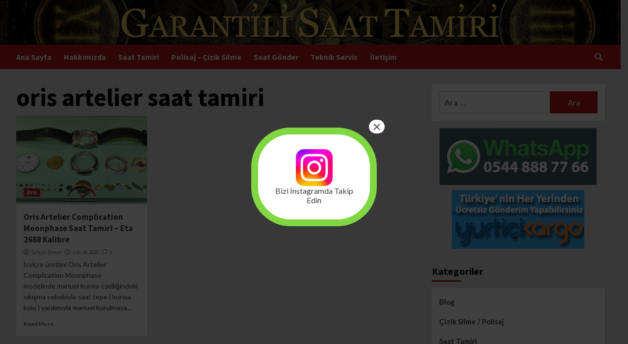

--- FILE ---
content_type: text/html; charset=UTF-8
request_url: https://www.garantilisaattamiri.com/tag/oris-artelier-saat-tamiri/
body_size: 56364
content:
<!doctype html>
<html lang="tr">
<head>
    <meta charset="UTF-8">
    <meta name="viewport" content="width=device-width, initial-scale=1">
    <link rel="profile" href="http://gmpg.org/xfn/11">
    <meta name='robots' content='index, follow, max-image-preview:large, max-snippet:-1, max-video-preview:-1' />

	<!-- This site is optimized with the Yoast SEO plugin v23.9 - https://yoast.com/wordpress/plugins/seo/ -->
	<title>oris artelier saat tamiri arşivleri | Garantili Saat Tamiri</title>
	<link rel="canonical" href="https://www.garantilisaattamiri.com/tag/oris-artelier-saat-tamiri/" />
	<meta property="og:locale" content="tr_TR" />
	<meta property="og:type" content="article" />
	<meta property="og:title" content="oris artelier saat tamiri arşivleri | Garantili Saat Tamiri" />
	<meta property="og:url" content="https://www.garantilisaattamiri.com/tag/oris-artelier-saat-tamiri/" />
	<meta property="og:site_name" content="Garantili Saat Tamiri" />
	<meta name="twitter:card" content="summary_large_image" />
	<script type="application/ld+json" class="yoast-schema-graph">{"@context":"https://schema.org","@graph":[{"@type":"CollectionPage","@id":"https://www.garantilisaattamiri.com/tag/oris-artelier-saat-tamiri/","url":"https://www.garantilisaattamiri.com/tag/oris-artelier-saat-tamiri/","name":"oris artelier saat tamiri arşivleri | Garantili Saat Tamiri","isPartOf":{"@id":"https://www.garantilisaattamiri.com/#website"},"primaryImageOfPage":{"@id":"https://www.garantilisaattamiri.com/tag/oris-artelier-saat-tamiri/#primaryimage"},"image":{"@id":"https://www.garantilisaattamiri.com/tag/oris-artelier-saat-tamiri/#primaryimage"},"thumbnailUrl":"https://i0.wp.com/www.garantilisaattamiri.com/wp-content/uploads/2020/01/oris-yetkili-saat-tamir-servisi.jpg?fit=822%2C463&ssl=1","breadcrumb":{"@id":"https://www.garantilisaattamiri.com/tag/oris-artelier-saat-tamiri/#breadcrumb"},"inLanguage":"tr"},{"@type":"ImageObject","inLanguage":"tr","@id":"https://www.garantilisaattamiri.com/tag/oris-artelier-saat-tamiri/#primaryimage","url":"https://i0.wp.com/www.garantilisaattamiri.com/wp-content/uploads/2020/01/oris-yetkili-saat-tamir-servisi.jpg?fit=822%2C463&ssl=1","contentUrl":"https://i0.wp.com/www.garantilisaattamiri.com/wp-content/uploads/2020/01/oris-yetkili-saat-tamir-servisi.jpg?fit=822%2C463&ssl=1","width":822,"height":463},{"@type":"BreadcrumbList","@id":"https://www.garantilisaattamiri.com/tag/oris-artelier-saat-tamiri/#breadcrumb","itemListElement":[{"@type":"ListItem","position":1,"name":"Anasayfa","item":"https://www.garantilisaattamiri.com/"},{"@type":"ListItem","position":2,"name":"oris artelier saat tamiri"}]},{"@type":"WebSite","@id":"https://www.garantilisaattamiri.com/#website","url":"https://www.garantilisaattamiri.com/","name":"Garantili Saat Tamiri","description":"Saat Tamir ve Bakım Merkezi","publisher":{"@id":"https://www.garantilisaattamiri.com/#organization"},"potentialAction":[{"@type":"SearchAction","target":{"@type":"EntryPoint","urlTemplate":"https://www.garantilisaattamiri.com/?s={search_term_string}"},"query-input":{"@type":"PropertyValueSpecification","valueRequired":true,"valueName":"search_term_string"}}],"inLanguage":"tr"},{"@type":"Organization","@id":"https://www.garantilisaattamiri.com/#organization","name":"Garantili Saat Tamiri","url":"https://www.garantilisaattamiri.com/","logo":{"@type":"ImageObject","inLanguage":"tr","@id":"https://www.garantilisaattamiri.com/#/schema/logo/image/","url":"https://www.garantilisaattamiri.com/wp-content/uploads/2023/01/elifsaat.png","contentUrl":"https://www.garantilisaattamiri.com/wp-content/uploads/2023/01/elifsaat.png","width":552,"height":167,"caption":"Garantili Saat Tamiri"},"image":{"@id":"https://www.garantilisaattamiri.com/#/schema/logo/image/"},"sameAs":["https://www.instagram.com/tarkandemir/"]}]}</script>
	<!-- / Yoast SEO plugin. -->


<link rel='dns-prefetch' href='//secure.gravatar.com' />
<link rel='dns-prefetch' href='//stats.wp.com' />
<link rel='dns-prefetch' href='//fonts.googleapis.com' />
<link rel='dns-prefetch' href='//c0.wp.com' />
<link rel='preconnect' href='//i0.wp.com' />
<link rel="alternate" type="application/rss+xml" title="Garantili Saat Tamiri &raquo; akışı" href="https://www.garantilisaattamiri.com/feed/" />
<link rel="alternate" type="application/rss+xml" title="Garantili Saat Tamiri &raquo; yorum akışı" href="https://www.garantilisaattamiri.com/comments/feed/" />
<link rel="alternate" type="application/rss+xml" title="Garantili Saat Tamiri &raquo; oris artelier saat tamiri etiket akışı" href="https://www.garantilisaattamiri.com/tag/oris-artelier-saat-tamiri/feed/" />
<style id='wp-img-auto-sizes-contain-inline-css' type='text/css'>
img:is([sizes=auto i],[sizes^="auto," i]){contain-intrinsic-size:3000px 1500px}
/*# sourceURL=wp-img-auto-sizes-contain-inline-css */
</style>
<style id='wp-emoji-styles-inline-css' type='text/css'>

	img.wp-smiley, img.emoji {
		display: inline !important;
		border: none !important;
		box-shadow: none !important;
		height: 1em !important;
		width: 1em !important;
		margin: 0 0.07em !important;
		vertical-align: -0.1em !important;
		background: none !important;
		padding: 0 !important;
	}
/*# sourceURL=wp-emoji-styles-inline-css */
</style>
<style id='wp-block-library-inline-css' type='text/css'>
:root{--wp-block-synced-color:#7a00df;--wp-block-synced-color--rgb:122,0,223;--wp-bound-block-color:var(--wp-block-synced-color);--wp-editor-canvas-background:#ddd;--wp-admin-theme-color:#007cba;--wp-admin-theme-color--rgb:0,124,186;--wp-admin-theme-color-darker-10:#006ba1;--wp-admin-theme-color-darker-10--rgb:0,107,160.5;--wp-admin-theme-color-darker-20:#005a87;--wp-admin-theme-color-darker-20--rgb:0,90,135;--wp-admin-border-width-focus:2px}@media (min-resolution:192dpi){:root{--wp-admin-border-width-focus:1.5px}}.wp-element-button{cursor:pointer}:root .has-very-light-gray-background-color{background-color:#eee}:root .has-very-dark-gray-background-color{background-color:#313131}:root .has-very-light-gray-color{color:#eee}:root .has-very-dark-gray-color{color:#313131}:root .has-vivid-green-cyan-to-vivid-cyan-blue-gradient-background{background:linear-gradient(135deg,#00d084,#0693e3)}:root .has-purple-crush-gradient-background{background:linear-gradient(135deg,#34e2e4,#4721fb 50%,#ab1dfe)}:root .has-hazy-dawn-gradient-background{background:linear-gradient(135deg,#faaca8,#dad0ec)}:root .has-subdued-olive-gradient-background{background:linear-gradient(135deg,#fafae1,#67a671)}:root .has-atomic-cream-gradient-background{background:linear-gradient(135deg,#fdd79a,#004a59)}:root .has-nightshade-gradient-background{background:linear-gradient(135deg,#330968,#31cdcf)}:root .has-midnight-gradient-background{background:linear-gradient(135deg,#020381,#2874fc)}:root{--wp--preset--font-size--normal:16px;--wp--preset--font-size--huge:42px}.has-regular-font-size{font-size:1em}.has-larger-font-size{font-size:2.625em}.has-normal-font-size{font-size:var(--wp--preset--font-size--normal)}.has-huge-font-size{font-size:var(--wp--preset--font-size--huge)}.has-text-align-center{text-align:center}.has-text-align-left{text-align:left}.has-text-align-right{text-align:right}.has-fit-text{white-space:nowrap!important}#end-resizable-editor-section{display:none}.aligncenter{clear:both}.items-justified-left{justify-content:flex-start}.items-justified-center{justify-content:center}.items-justified-right{justify-content:flex-end}.items-justified-space-between{justify-content:space-between}.screen-reader-text{border:0;clip-path:inset(50%);height:1px;margin:-1px;overflow:hidden;padding:0;position:absolute;width:1px;word-wrap:normal!important}.screen-reader-text:focus{background-color:#ddd;clip-path:none;color:#444;display:block;font-size:1em;height:auto;left:5px;line-height:normal;padding:15px 23px 14px;text-decoration:none;top:5px;width:auto;z-index:100000}html :where(.has-border-color){border-style:solid}html :where([style*=border-top-color]){border-top-style:solid}html :where([style*=border-right-color]){border-right-style:solid}html :where([style*=border-bottom-color]){border-bottom-style:solid}html :where([style*=border-left-color]){border-left-style:solid}html :where([style*=border-width]){border-style:solid}html :where([style*=border-top-width]){border-top-style:solid}html :where([style*=border-right-width]){border-right-style:solid}html :where([style*=border-bottom-width]){border-bottom-style:solid}html :where([style*=border-left-width]){border-left-style:solid}html :where(img[class*=wp-image-]){height:auto;max-width:100%}:where(figure){margin:0 0 1em}html :where(.is-position-sticky){--wp-admin--admin-bar--position-offset:var(--wp-admin--admin-bar--height,0px)}@media screen and (max-width:600px){html :where(.is-position-sticky){--wp-admin--admin-bar--position-offset:0px}}

/*# sourceURL=wp-block-library-inline-css */
</style><style id='global-styles-inline-css' type='text/css'>
:root{--wp--preset--aspect-ratio--square: 1;--wp--preset--aspect-ratio--4-3: 4/3;--wp--preset--aspect-ratio--3-4: 3/4;--wp--preset--aspect-ratio--3-2: 3/2;--wp--preset--aspect-ratio--2-3: 2/3;--wp--preset--aspect-ratio--16-9: 16/9;--wp--preset--aspect-ratio--9-16: 9/16;--wp--preset--color--black: #000000;--wp--preset--color--cyan-bluish-gray: #abb8c3;--wp--preset--color--white: #ffffff;--wp--preset--color--pale-pink: #f78da7;--wp--preset--color--vivid-red: #cf2e2e;--wp--preset--color--luminous-vivid-orange: #ff6900;--wp--preset--color--luminous-vivid-amber: #fcb900;--wp--preset--color--light-green-cyan: #7bdcb5;--wp--preset--color--vivid-green-cyan: #00d084;--wp--preset--color--pale-cyan-blue: #8ed1fc;--wp--preset--color--vivid-cyan-blue: #0693e3;--wp--preset--color--vivid-purple: #9b51e0;--wp--preset--gradient--vivid-cyan-blue-to-vivid-purple: linear-gradient(135deg,rgb(6,147,227) 0%,rgb(155,81,224) 100%);--wp--preset--gradient--light-green-cyan-to-vivid-green-cyan: linear-gradient(135deg,rgb(122,220,180) 0%,rgb(0,208,130) 100%);--wp--preset--gradient--luminous-vivid-amber-to-luminous-vivid-orange: linear-gradient(135deg,rgb(252,185,0) 0%,rgb(255,105,0) 100%);--wp--preset--gradient--luminous-vivid-orange-to-vivid-red: linear-gradient(135deg,rgb(255,105,0) 0%,rgb(207,46,46) 100%);--wp--preset--gradient--very-light-gray-to-cyan-bluish-gray: linear-gradient(135deg,rgb(238,238,238) 0%,rgb(169,184,195) 100%);--wp--preset--gradient--cool-to-warm-spectrum: linear-gradient(135deg,rgb(74,234,220) 0%,rgb(151,120,209) 20%,rgb(207,42,186) 40%,rgb(238,44,130) 60%,rgb(251,105,98) 80%,rgb(254,248,76) 100%);--wp--preset--gradient--blush-light-purple: linear-gradient(135deg,rgb(255,206,236) 0%,rgb(152,150,240) 100%);--wp--preset--gradient--blush-bordeaux: linear-gradient(135deg,rgb(254,205,165) 0%,rgb(254,45,45) 50%,rgb(107,0,62) 100%);--wp--preset--gradient--luminous-dusk: linear-gradient(135deg,rgb(255,203,112) 0%,rgb(199,81,192) 50%,rgb(65,88,208) 100%);--wp--preset--gradient--pale-ocean: linear-gradient(135deg,rgb(255,245,203) 0%,rgb(182,227,212) 50%,rgb(51,167,181) 100%);--wp--preset--gradient--electric-grass: linear-gradient(135deg,rgb(202,248,128) 0%,rgb(113,206,126) 100%);--wp--preset--gradient--midnight: linear-gradient(135deg,rgb(2,3,129) 0%,rgb(40,116,252) 100%);--wp--preset--font-size--small: 13px;--wp--preset--font-size--medium: 20px;--wp--preset--font-size--large: 36px;--wp--preset--font-size--x-large: 42px;--wp--preset--spacing--20: 0.44rem;--wp--preset--spacing--30: 0.67rem;--wp--preset--spacing--40: 1rem;--wp--preset--spacing--50: 1.5rem;--wp--preset--spacing--60: 2.25rem;--wp--preset--spacing--70: 3.38rem;--wp--preset--spacing--80: 5.06rem;--wp--preset--shadow--natural: 6px 6px 9px rgba(0, 0, 0, 0.2);--wp--preset--shadow--deep: 12px 12px 50px rgba(0, 0, 0, 0.4);--wp--preset--shadow--sharp: 6px 6px 0px rgba(0, 0, 0, 0.2);--wp--preset--shadow--outlined: 6px 6px 0px -3px rgb(255, 255, 255), 6px 6px rgb(0, 0, 0);--wp--preset--shadow--crisp: 6px 6px 0px rgb(0, 0, 0);}:where(.is-layout-flex){gap: 0.5em;}:where(.is-layout-grid){gap: 0.5em;}body .is-layout-flex{display: flex;}.is-layout-flex{flex-wrap: wrap;align-items: center;}.is-layout-flex > :is(*, div){margin: 0;}body .is-layout-grid{display: grid;}.is-layout-grid > :is(*, div){margin: 0;}:where(.wp-block-columns.is-layout-flex){gap: 2em;}:where(.wp-block-columns.is-layout-grid){gap: 2em;}:where(.wp-block-post-template.is-layout-flex){gap: 1.25em;}:where(.wp-block-post-template.is-layout-grid){gap: 1.25em;}.has-black-color{color: var(--wp--preset--color--black) !important;}.has-cyan-bluish-gray-color{color: var(--wp--preset--color--cyan-bluish-gray) !important;}.has-white-color{color: var(--wp--preset--color--white) !important;}.has-pale-pink-color{color: var(--wp--preset--color--pale-pink) !important;}.has-vivid-red-color{color: var(--wp--preset--color--vivid-red) !important;}.has-luminous-vivid-orange-color{color: var(--wp--preset--color--luminous-vivid-orange) !important;}.has-luminous-vivid-amber-color{color: var(--wp--preset--color--luminous-vivid-amber) !important;}.has-light-green-cyan-color{color: var(--wp--preset--color--light-green-cyan) !important;}.has-vivid-green-cyan-color{color: var(--wp--preset--color--vivid-green-cyan) !important;}.has-pale-cyan-blue-color{color: var(--wp--preset--color--pale-cyan-blue) !important;}.has-vivid-cyan-blue-color{color: var(--wp--preset--color--vivid-cyan-blue) !important;}.has-vivid-purple-color{color: var(--wp--preset--color--vivid-purple) !important;}.has-black-background-color{background-color: var(--wp--preset--color--black) !important;}.has-cyan-bluish-gray-background-color{background-color: var(--wp--preset--color--cyan-bluish-gray) !important;}.has-white-background-color{background-color: var(--wp--preset--color--white) !important;}.has-pale-pink-background-color{background-color: var(--wp--preset--color--pale-pink) !important;}.has-vivid-red-background-color{background-color: var(--wp--preset--color--vivid-red) !important;}.has-luminous-vivid-orange-background-color{background-color: var(--wp--preset--color--luminous-vivid-orange) !important;}.has-luminous-vivid-amber-background-color{background-color: var(--wp--preset--color--luminous-vivid-amber) !important;}.has-light-green-cyan-background-color{background-color: var(--wp--preset--color--light-green-cyan) !important;}.has-vivid-green-cyan-background-color{background-color: var(--wp--preset--color--vivid-green-cyan) !important;}.has-pale-cyan-blue-background-color{background-color: var(--wp--preset--color--pale-cyan-blue) !important;}.has-vivid-cyan-blue-background-color{background-color: var(--wp--preset--color--vivid-cyan-blue) !important;}.has-vivid-purple-background-color{background-color: var(--wp--preset--color--vivid-purple) !important;}.has-black-border-color{border-color: var(--wp--preset--color--black) !important;}.has-cyan-bluish-gray-border-color{border-color: var(--wp--preset--color--cyan-bluish-gray) !important;}.has-white-border-color{border-color: var(--wp--preset--color--white) !important;}.has-pale-pink-border-color{border-color: var(--wp--preset--color--pale-pink) !important;}.has-vivid-red-border-color{border-color: var(--wp--preset--color--vivid-red) !important;}.has-luminous-vivid-orange-border-color{border-color: var(--wp--preset--color--luminous-vivid-orange) !important;}.has-luminous-vivid-amber-border-color{border-color: var(--wp--preset--color--luminous-vivid-amber) !important;}.has-light-green-cyan-border-color{border-color: var(--wp--preset--color--light-green-cyan) !important;}.has-vivid-green-cyan-border-color{border-color: var(--wp--preset--color--vivid-green-cyan) !important;}.has-pale-cyan-blue-border-color{border-color: var(--wp--preset--color--pale-cyan-blue) !important;}.has-vivid-cyan-blue-border-color{border-color: var(--wp--preset--color--vivid-cyan-blue) !important;}.has-vivid-purple-border-color{border-color: var(--wp--preset--color--vivid-purple) !important;}.has-vivid-cyan-blue-to-vivid-purple-gradient-background{background: var(--wp--preset--gradient--vivid-cyan-blue-to-vivid-purple) !important;}.has-light-green-cyan-to-vivid-green-cyan-gradient-background{background: var(--wp--preset--gradient--light-green-cyan-to-vivid-green-cyan) !important;}.has-luminous-vivid-amber-to-luminous-vivid-orange-gradient-background{background: var(--wp--preset--gradient--luminous-vivid-amber-to-luminous-vivid-orange) !important;}.has-luminous-vivid-orange-to-vivid-red-gradient-background{background: var(--wp--preset--gradient--luminous-vivid-orange-to-vivid-red) !important;}.has-very-light-gray-to-cyan-bluish-gray-gradient-background{background: var(--wp--preset--gradient--very-light-gray-to-cyan-bluish-gray) !important;}.has-cool-to-warm-spectrum-gradient-background{background: var(--wp--preset--gradient--cool-to-warm-spectrum) !important;}.has-blush-light-purple-gradient-background{background: var(--wp--preset--gradient--blush-light-purple) !important;}.has-blush-bordeaux-gradient-background{background: var(--wp--preset--gradient--blush-bordeaux) !important;}.has-luminous-dusk-gradient-background{background: var(--wp--preset--gradient--luminous-dusk) !important;}.has-pale-ocean-gradient-background{background: var(--wp--preset--gradient--pale-ocean) !important;}.has-electric-grass-gradient-background{background: var(--wp--preset--gradient--electric-grass) !important;}.has-midnight-gradient-background{background: var(--wp--preset--gradient--midnight) !important;}.has-small-font-size{font-size: var(--wp--preset--font-size--small) !important;}.has-medium-font-size{font-size: var(--wp--preset--font-size--medium) !important;}.has-large-font-size{font-size: var(--wp--preset--font-size--large) !important;}.has-x-large-font-size{font-size: var(--wp--preset--font-size--x-large) !important;}
/*# sourceURL=global-styles-inline-css */
</style>

<style id='classic-theme-styles-inline-css' type='text/css'>
/*! This file is auto-generated */
.wp-block-button__link{color:#fff;background-color:#32373c;border-radius:9999px;box-shadow:none;text-decoration:none;padding:calc(.667em + 2px) calc(1.333em + 2px);font-size:1.125em}.wp-block-file__button{background:#32373c;color:#fff;text-decoration:none}
/*# sourceURL=/wp-includes/css/classic-themes.min.css */
</style>
<link rel='stylesheet' id='covernews-icons-css' href='https://www.garantilisaattamiri.com/wp-content/themes/covernews/assets/covernews-icons/style.css?ver=6.9' type='text/css' media='all' />
<link rel='stylesheet' id='bootstrap-css' href='https://www.garantilisaattamiri.com/wp-content/themes/covernews/assets/bootstrap/css/bootstrap.min.css?ver=6.9' type='text/css' media='all' />
<link rel='stylesheet' id='covernews-google-fonts-css' href='https://fonts.googleapis.com/css?family=Source%20Sans%20Pro:400,700|Lato:400,700&#038;subset=latin,latin-ext' type='text/css' media='all' />
<link rel='stylesheet' id='covernews-style-css' href='https://www.garantilisaattamiri.com/wp-content/themes/covernews/style.min.css?ver=4.5.4' type='text/css' media='all' />
<link rel='stylesheet' id='popup-maker-site-css' href='//www.garantilisaattamiri.com/wp-content/uploads/pum/pum-site-styles.css?generated=1732472014&#038;ver=1.20.2' type='text/css' media='all' />
<script type="text/javascript" src="https://c0.wp.com/c/6.9/wp-includes/js/jquery/jquery.min.js" id="jquery-core-js"></script>
<script type="text/javascript" src="https://c0.wp.com/c/6.9/wp-includes/js/jquery/jquery-migrate.min.js" id="jquery-migrate-js"></script>
<link rel="https://api.w.org/" href="https://www.garantilisaattamiri.com/wp-json/" /><link rel="alternate" title="JSON" type="application/json" href="https://www.garantilisaattamiri.com/wp-json/wp/v2/tags/1183" /><link rel="EditURI" type="application/rsd+xml" title="RSD" href="https://www.garantilisaattamiri.com/xmlrpc.php?rsd" />
<meta name="generator" content="WordPress 6.9" />
	<style>img#wpstats{display:none}</style>
		        <style type="text/css">
                        body .masthead-banner.data-bg:before {
                background: rgba(0,0,0,0);
            }
                        .site-title,
            .site-description {
                position: absolute;
                clip: rect(1px, 1px, 1px, 1px);
                display: none;
            }

                    @media (min-width: 768px){
            .elementor-default .elementor-section.elementor-section-full_width > .elementor-container,
            .elementor-page .elementor-section.elementor-section-full_width > .elementor-container,
            .elementor-default .elementor-section.elementor-section-boxed > .elementor-container,
            .elementor-page .elementor-section.elementor-section-boxed > .elementor-container {
                max-width: 730px;
            }
        }
        @media (min-width: 992px){
            .elementor-default .elementor-section.elementor-section-full_width > .elementor-container,
            .elementor-page .elementor-section.elementor-section-full_width > .elementor-container,
            .elementor-default .elementor-section.elementor-section-boxed > .elementor-container,
            .elementor-page .elementor-section.elementor-section-boxed > .elementor-container {
                max-width: 950px;
            }
        }
        @media only screen and (min-width: 1401px){
            .elementor-default .elementor-section.elementor-section-full_width > .elementor-container,
            .elementor-page .elementor-section.elementor-section-full_width > .elementor-container,
            .elementor-default .elementor-section.elementor-section-boxed > .elementor-container,
            .elementor-page .elementor-section.elementor-section-boxed > .elementor-container {
                max-width: 1180px;
            }
        }
        @media only screen and (min-width: 1200px) and (max-width: 1400px){
            .elementor-default .elementor-section.elementor-section-full_width > .elementor-container,
            .elementor-page .elementor-section.elementor-section-full_width > .elementor-container,
            .elementor-default .elementor-section.elementor-section-boxed > .elementor-container,
            .elementor-page .elementor-section.elementor-section-boxed > .elementor-container {
                max-width: 1160px;
            }
        }
        @media (min-width: 1680px){            
            .elementor-default .elementor-section.elementor-section-full_width > .elementor-container,
            .elementor-page .elementor-section.elementor-section-full_width > .elementor-container,
            .elementor-default .elementor-section.elementor-section-boxed > .elementor-container,
            .elementor-page .elementor-section.elementor-section-boxed > .elementor-container {
                max-width: 1580px;
            }
        }
        
        .align-content-left .elementor-section-stretched,
        .align-content-right .elementor-section-stretched {
            max-width: 100%;
            left: 0 !important;
        }


        </style>
        <style type="text/css" id="custom-background-css">
body.custom-background { background-color: #e0e0e0; }
</style>
	<link rel="icon" href="https://i0.wp.com/www.garantilisaattamiri.com/wp-content/uploads/2023/01/saat-tamircisi.jpg?fit=32%2C32&#038;ssl=1" sizes="32x32" />
<link rel="icon" href="https://i0.wp.com/www.garantilisaattamiri.com/wp-content/uploads/2023/01/saat-tamircisi.jpg?fit=150%2C150&#038;ssl=1" sizes="192x192" />
<link rel="apple-touch-icon" href="https://i0.wp.com/www.garantilisaattamiri.com/wp-content/uploads/2023/01/saat-tamircisi.jpg?fit=150%2C150&#038;ssl=1" />
<meta name="msapplication-TileImage" content="https://i0.wp.com/www.garantilisaattamiri.com/wp-content/uploads/2023/01/saat-tamircisi.jpg?fit=150%2C150&#038;ssl=1" />
</head>

<body class="archive tag tag-oris-artelier-saat-tamiri tag-1183 custom-background wp-embed-responsive wp-theme-covernews hfeed default-content-layout scrollup-sticky-header aft-sticky-header aft-sticky-sidebar default aft-main-banner-slider-editors-picks-trending header-image-default align-content-left aft-and">

    <div id="af-preloader">
        <div id="loader-wrapper">
            <div id="loader"></div>
        </div>
    </div>

<div id="page" class="site">
    <a class="skip-link screen-reader-text" href="#content">Skip to content</a>

<div class="header-layout-1">
        <header id="masthead" class="site-header">
                <div class="masthead-banner data-bg" data-background="https://www.garantilisaattamiri.com/wp-content/uploads/2023/01/saat-tamiri.jpg">
            <div class="container">
                <div class="row">
                    <div class="col-md-4">
                        <div class="site-branding">
                                                            <p class="site-title font-family-1">
                                    <a href="https://www.garantilisaattamiri.com/" rel="home">Garantili Saat Tamiri</a>
                                </p>
                            
                                                            <p class="site-description">Saat Tamir ve Bakım Merkezi</p>
                                                    </div>
                    </div>
                    <div class="col-md-8">
                                            </div>
                </div>
            </div>
        </div>
        <nav id="site-navigation" class="main-navigation">
            <div class="container">
                <div class="row">
                    <div class="kol-12">
                        <div class="navigation-container">

                            <div class="main-navigation-container-items-wrapper">

                                <span class="toggle-menu" aria-controls="primary-menu" aria-expanded="false">
                                    <a href="javascript:void(0)" class="aft-void-menu">
                                        <span class="screen-reader-text">Primary Menu</span>
                                        <i class="ham"></i>
                                    </a>
                                </span>
                                <span class="af-mobile-site-title-wrap">
                                                                        <p class="site-title font-family-1">
                                        <a href="https://www.garantilisaattamiri.com/" rel="home">Garantili Saat Tamiri</a>
                                    </p>
                                </span>
                                <div class="menu main-menu"><ul id="primary-menu" class="menu"><li id="menu-item-2935" class="menu-item menu-item-type-custom menu-item-object-custom menu-item-home menu-item-2935"><a href="https://www.garantilisaattamiri.com/">Ana Sayfa</a></li>
<li id="menu-item-2931" class="menu-item menu-item-type-post_type menu-item-object-page menu-item-2931"><a href="https://www.garantilisaattamiri.com/saat-tamir-servisi/">Hakkımızda</a></li>
<li id="menu-item-2944" class="menu-item menu-item-type-custom menu-item-object-custom menu-item-2944"><a href="https://www.garantilisaattamiri.com/category/saat-tamiri/">Saat Tamiri</a></li>
<li id="menu-item-2936" class="menu-item menu-item-type-custom menu-item-object-custom menu-item-2936"><a href="https://www.garantilisaattamiri.com/category/cizik-silme-polisaj/">Polisaj &#8211; Çizik Silme</a></li>
<li id="menu-item-2932" class="menu-item menu-item-type-post_type menu-item-object-page menu-item-2932"><a href="https://www.garantilisaattamiri.com/saat-gonder/">Saat Gönder</a></li>
<li id="menu-item-2929" class="menu-item menu-item-type-post_type menu-item-object-page menu-item-2929"><a href="https://www.garantilisaattamiri.com/teknik-servis/">Teknik Servis</a></li>
<li id="menu-item-2930" class="menu-item menu-item-type-post_type menu-item-object-page menu-item-2930"><a href="https://www.garantilisaattamiri.com/iletisim-saat-gonder/">İletişim</a></li>
</ul></div>                            </div>
                            <div class="cart-search">

                                <div class="af-search-wrap">
                                    <div class="search-overlay">
                                        <a href="#" title="Search" class="search-icon">
                                            <i class="fa fa-search"></i>
                                        </a>
                                        <div class="af-search-form">
                                            <form role="search" method="get" class="search-form" action="https://www.garantilisaattamiri.com/">
				<label>
					<span class="screen-reader-text">Arama:</span>
					<input type="search" class="search-field" placeholder="Ara &hellip;" value="" name="s" />
				</label>
				<input type="submit" class="search-submit" value="Ara" />
			</form>                                        </div>
                                    </div>
                                </div>
                            </div>


                        </div>
                    </div>
                </div>
            </div>
        </nav>
    </header>
</div>

    <div id="content" class="container">
    <div class="section-block-upper row">

                <div id="primary" class="content-area">
                    <main id="main" class="site-main">

                        
                            <header class="header-title-wrapper1">
                                <h1 class="page-title">oris artelier saat tamiri</h1>                            </header><!-- .header-title-wrapper -->
                            <div class="row">
                            <div id="aft-inner-row">
                            

        <article id="post-2238" class="col-lg-4 col-sm-4 col-md-4 latest-posts-grid post-2238 post type-post status-publish format-aside has-post-thumbnail hentry category-oris-saat-tamiri tag-oris-artelier-saat-tamiri tag-oris-otomatik-saat-tamiri tag-oris-saat-servisi tag-oris-saat-tamir-servisi tag-oris-saat-tamiri tag-oris-saat-tamiri-adana tag-oris-saat-tamiri-ankara tag-oris-saat-tamiri-antalya tag-oris-saat-tamiri-istanbul tag-oris-saat-tamiri-izmir tag-oris-saat-yedek-parca post_format-post-format-aside"                 data-mh="archive-layout-grid">
            
<div class="align-items-center has-post-image">
        <div class="spotlight-post">
            <figure class="categorised-article inside-img">
                <div class="categorised-article-wrapper">
                    <div class="data-bg-hover data-bg-categorised read-bg-img">
                        <a href="https://www.garantilisaattamiri.com/oris-artelier-complication-moonphase-saat-tamiri-eta-2688-kalibre/">
                            <img width="300" height="169" src="https://i0.wp.com/www.garantilisaattamiri.com/wp-content/uploads/2020/01/oris-yetkili-saat-tamir-servisi.jpg?fit=300%2C169&amp;ssl=1" class="attachment-medium size-medium wp-post-image" alt="" decoding="async" srcset="https://i0.wp.com/www.garantilisaattamiri.com/wp-content/uploads/2020/01/oris-yetkili-saat-tamir-servisi.jpg?w=822&amp;ssl=1 822w, https://i0.wp.com/www.garantilisaattamiri.com/wp-content/uploads/2020/01/oris-yetkili-saat-tamir-servisi.jpg?resize=300%2C169&amp;ssl=1 300w, https://i0.wp.com/www.garantilisaattamiri.com/wp-content/uploads/2020/01/oris-yetkili-saat-tamir-servisi.jpg?resize=768%2C433&amp;ssl=1 768w" sizes="(max-width: 300px) 100vw, 300px" />                        </a>
                    </div>
                                        <div class="figure-categories figure-categories-bg">
                        <ul class="cat-links"><li class="meta-category">
                             <a class="covernews-categories category-color-1" href="https://www.garantilisaattamiri.com/category/saat-tamiri/oris-saat-tamiri/" alt="View all posts in Oris"> 
                                 Oris
                             </a>
                        </li></ul>                    </div>
                </div>

            </figure>
            <figcaption>

                <h3 class="article-title article-title-1">
                    <a href="https://www.garantilisaattamiri.com/oris-artelier-complication-moonphase-saat-tamiri-eta-2688-kalibre/">
                        Oris Artelier Complication Moonphase Saat Tamiri &#8211; Eta 2688 Kalibre                    </a>
                </h3>
                <div class="grid-item-metadata">
                    
        <span class="author-links">
           
                            
                <span class="item-metadata posts-author">
                <i class="far fa-user-circle"></i>
                                <a href="https://www.garantilisaattamiri.com/author/tarkan/">
                    Tarkan Demir                </a>
                       </span>
                         <span class="item-metadata posts-date">
    <i class="far fa-clock"></i>
    <a href="https://www.garantilisaattamiri.com/2020/01/"> 
        3 Ocak 2020        </a>
</span>
                        <span class="aft-comment-count">
                <a href="https://www.garantilisaattamiri.com/oris-artelier-complication-moonphase-saat-tamiri-eta-2688-kalibre/">
                    <i class="far fa-comment"></i>
                    <span class="aft-show-hover">
                        0                    </span>
                </a>
            </span>
                    </span>
                        </div>
                                    <div class="full-item-discription">
                        <div class="post-description">
                            <p>İsviçre üretimi Oris Artelier Complication Moonphase modelinde manuel kurma özelliğindeki sıkışma sebebiyle saat tepe ( kurma kolu ) yardımıyla manuel kurulmaya...</p>
<div class="aft-readmore-wrapper"><a href="https://www.garantilisaattamiri.com/oris-artelier-complication-moonphase-saat-tamiri-eta-2688-kalibre/" class="aft-readmore">Read More</a></div>

                        </div>
                    </div>
                            </figcaption>
    </div>
    </div>







        </article>
                                </div>
                            <div class="col col-ten">
                                <div class="covernews-pagination">
                                                                    </div>
                            </div>
                                            </div>
                    </main><!-- #main -->
                </div><!-- #primary -->

                <aside id="secondary" class="widget-area sidebar-sticky-top">
	<div id="search-3" class="widget covernews-widget widget_search"><form role="search" method="get" class="search-form" action="https://www.garantilisaattamiri.com/">
				<label>
					<span class="screen-reader-text">Arama:</span>
					<input type="search" class="search-field" placeholder="Ara &hellip;" value="" name="s" />
				</label>
				<input type="submit" class="search-submit" value="Ara" />
			</form></div><div id="text-2" class="widget covernews-widget widget_text">			<div class="textwidget"><p><img loading="lazy" decoding="async" data-recalc-dims="1" class="aligncenter size-full wp-image-1525" src="https://i0.wp.com/www.garantilisaattamiri.com/wp-content/uploads/2018/08/saat-tamiri-iletis%CC%A7im-1.png?resize=320%2C116" alt="" width="320" height="116" /></p>
<p><img loading="lazy" decoding="async" data-recalc-dims="1" class="aligncenter size-full wp-image-1772" src="https://i0.wp.com/www.garantilisaattamiri.com/wp-content/uploads/2019/01/yurtic%CC%A7i.png?resize=270%2C120" alt="" width="270" height="120" /></p>
</div>
		</div><div id="categories-3" class="widget covernews-widget widget_categories"><h2 class="widget-title widget-title-1"><span>Kategoriler</span></h2>
			<ul>
					<li class="cat-item cat-item-14"><a href="https://www.garantilisaattamiri.com/category/saat-tamir-blogu/">Blog</a>
</li>
	<li class="cat-item cat-item-410"><a href="https://www.garantilisaattamiri.com/category/cizik-silme-polisaj/">Çizik Silme / Polisaj</a>
</li>
	<li class="cat-item cat-item-15"><a href="https://www.garantilisaattamiri.com/category/saat-tamiri/">Saat Tamiri</a>
<ul class='children'>
	<li class="cat-item cat-item-707"><a href="https://www.garantilisaattamiri.com/category/saat-tamiri/arlon/">Arlon</a>
</li>
	<li class="cat-item cat-item-617"><a href="https://www.garantilisaattamiri.com/category/saat-tamiri/audemars-piguet/">Audemars Piguet</a>
</li>
	<li class="cat-item cat-item-978"><a href="https://www.garantilisaattamiri.com/category/saat-tamiri/bernhard-h-mayer/">Bernhard H. Mayer</a>
</li>
	<li class="cat-item cat-item-319"><a href="https://www.garantilisaattamiri.com/category/saat-tamiri/breitling-saat-tamiri/">Breitling</a>
</li>
	<li class="cat-item cat-item-321"><a href="https://www.garantilisaattamiri.com/category/saat-tamiri/bulova-saat-tamiri/">Bulova</a>
</li>
	<li class="cat-item cat-item-322"><a href="https://www.garantilisaattamiri.com/category/saat-tamiri/burberry-saat-tamiri/">Burberry</a>
</li>
	<li class="cat-item cat-item-489"><a href="https://www.garantilisaattamiri.com/category/saat-tamiri/bvlgari-saat-tamiri/">Bvlgari</a>
</li>
	<li class="cat-item cat-item-1162"><a href="https://www.garantilisaattamiri.com/category/saat-tamiri/cartier/">Cartier</a>
</li>
	<li class="cat-item cat-item-73"><a href="https://www.garantilisaattamiri.com/category/saat-tamiri/casio-saat-tamiri/">Casio</a>
</li>
	<li class="cat-item cat-item-326"><a href="https://www.garantilisaattamiri.com/category/saat-tamiri/cerruti-saat-tamiri/">Cerruti</a>
</li>
	<li class="cat-item cat-item-1050"><a href="https://www.garantilisaattamiri.com/category/saat-tamiri/certina/">Certina</a>
</li>
	<li class="cat-item cat-item-328"><a href="https://www.garantilisaattamiri.com/category/saat-tamiri/citizen-saat-tamiri/">Citizen</a>
</li>
	<li class="cat-item cat-item-336"><a href="https://www.garantilisaattamiri.com/category/saat-tamiri/diesel-saat-tamiri/">Diesel</a>
</li>
	<li class="cat-item cat-item-340"><a href="https://www.garantilisaattamiri.com/category/saat-tamiri/edox-saat-tamiri/">Edox</a>
</li>
	<li class="cat-item cat-item-254"><a href="https://www.garantilisaattamiri.com/category/saat-tamiri/emporio-armani-saat-tamiri/">Emporio Armani</a>
</li>
	<li class="cat-item cat-item-295"><a href="https://www.garantilisaattamiri.com/category/saat-tamiri/fossil-saat-tamiri/">Fossil</a>
</li>
	<li class="cat-item cat-item-1461"><a href="https://www.garantilisaattamiri.com/category/saat-tamiri/frank-muller-saat-tamiri/">Frank Muller</a>
</li>
	<li class="cat-item cat-item-1486"><a href="https://www.garantilisaattamiri.com/category/saat-tamiri/frederique-constant/">Frederique Constant</a>
</li>
	<li class="cat-item cat-item-351"><a href="https://www.garantilisaattamiri.com/category/saat-tamiri/gucci-saat-tamiri/">Gucci</a>
</li>
	<li class="cat-item cat-item-247"><a href="https://www.garantilisaattamiri.com/category/saat-tamiri/guess-saat-tamiri/">Guess</a>
</li>
	<li class="cat-item cat-item-352"><a href="https://www.garantilisaattamiri.com/category/saat-tamiri/guess-collection-saat-tamiri/">Guess Collection</a>
</li>
	<li class="cat-item cat-item-353"><a href="https://www.garantilisaattamiri.com/category/saat-tamiri/hermes-saat-tamiri/">Hermes</a>
</li>
	<li class="cat-item cat-item-354"><a href="https://www.garantilisaattamiri.com/category/saat-tamiri/hislon-saat-tamiri/">Hislon</a>
</li>
	<li class="cat-item cat-item-137"><a href="https://www.garantilisaattamiri.com/category/saat-tamiri/hublot-saat-tamiri/">Hublot</a>
</li>
	<li class="cat-item cat-item-144"><a href="https://www.garantilisaattamiri.com/category/saat-tamiri/issey-miyake-saat-tamiri/">Issey Miyake</a>
</li>
	<li class="cat-item cat-item-1432"><a href="https://www.garantilisaattamiri.com/category/saat-tamiri/jaeger-lecoultre/">Jaeger-LeCoultre</a>
</li>
	<li class="cat-item cat-item-357"><a href="https://www.garantilisaattamiri.com/category/saat-tamiri/longines-saat-tamiri/">Longines</a>
</li>
	<li class="cat-item cat-item-817"><a href="https://www.garantilisaattamiri.com/category/saat-tamiri/louis-erard/">Louis Erard</a>
</li>
	<li class="cat-item cat-item-360"><a href="https://www.garantilisaattamiri.com/category/saat-tamiri/maurice-lacroix-saat-tamiri/">Maurice Lacroix</a>
</li>
	<li class="cat-item cat-item-975"><a href="https://www.garantilisaattamiri.com/category/saat-tamiri/meccaniche-veloci/">Meccaniche Veloci</a>
</li>
	<li class="cat-item cat-item-1390"><a href="https://www.garantilisaattamiri.com/category/saat-tamiri/mont-blanc/">Mont Blanc</a>
</li>
	<li class="cat-item cat-item-1013"><a href="https://www.garantilisaattamiri.com/category/saat-tamiri/movado/">Movado</a>
</li>
	<li class="cat-item cat-item-267"><a href="https://www.garantilisaattamiri.com/category/saat-tamiri/nacar-saat-tamiri/">Nacar</a>
</li>
	<li class="cat-item cat-item-216"><a href="https://www.garantilisaattamiri.com/category/saat-tamiri/omega-saat-tamiri/">Omega</a>
</li>
	<li class="cat-item cat-item-364"><a href="https://www.garantilisaattamiri.com/category/saat-tamiri/orient-saat-tamiri/">Orient</a>
</li>
	<li class="cat-item cat-item-365"><a href="https://www.garantilisaattamiri.com/category/saat-tamiri/oris-saat-tamiri/">Oris</a>
</li>
	<li class="cat-item cat-item-1307"><a href="https://www.garantilisaattamiri.com/category/saat-tamiri/panerai/">Panerai</a>
</li>
	<li class="cat-item cat-item-188"><a href="https://www.garantilisaattamiri.com/category/saat-tamiri/patek-philippe-saat-tamiri/">Patek Philippe</a>
</li>
	<li class="cat-item cat-item-130"><a href="https://www.garantilisaattamiri.com/category/saat-tamiri/quantum/">Quantum</a>
</li>
	<li class="cat-item cat-item-366"><a href="https://www.garantilisaattamiri.com/category/saat-tamiri/rado-saat-tamiri/">Rado</a>
</li>
	<li class="cat-item cat-item-670"><a href="https://www.garantilisaattamiri.com/category/saat-tamiri/rolex-saat-tamiri/">Rolex</a>
</li>
	<li class="cat-item cat-item-67"><a href="https://www.garantilisaattamiri.com/category/saat-tamiri/seiko-saat-tamiri/">Seiko</a>
</li>
	<li class="cat-item cat-item-527"><a href="https://www.garantilisaattamiri.com/category/saat-tamiri/skagen/">Skagen</a>
</li>
	<li class="cat-item cat-item-787"><a href="https://www.garantilisaattamiri.com/category/saat-tamiri/steinhart/">Steinhart</a>
</li>
	<li class="cat-item cat-item-174"><a href="https://www.garantilisaattamiri.com/category/saat-tamiri/swatch-saat-tamiri/">Swatch</a>
</li>
	<li class="cat-item cat-item-371"><a href="https://www.garantilisaattamiri.com/category/saat-tamiri/tag-heuer-saat-tamiri/">Tag Heuer</a>
</li>
	<li class="cat-item cat-item-372"><a href="https://www.garantilisaattamiri.com/category/saat-tamiri/tissot-saat-tamiri/">Tissot</a>
</li>
	<li class="cat-item cat-item-1207"><a href="https://www.garantilisaattamiri.com/category/saat-tamiri/vacheron-constantin/">Vacheron Constantin</a>
</li>
	<li class="cat-item cat-item-1115"><a href="https://www.garantilisaattamiri.com/category/saat-tamiri/zenith/">Zenith</a>
</li>
</ul>
</li>
			</ul>

			</div></aside><!-- #secondary -->
        </div>


</div>


<footer class="site-footer">
        
            <div class="secondary-footer">
        <div class="container">
            <div class="row">
                                    <div class="col-sm-12">
                        <div class="footer-nav-wrapper">
                        <div class="footer-navigation"><ul id="footer-menu" class="menu"><li class="menu-item menu-item-type-custom menu-item-object-custom menu-item-home menu-item-2935"><a href="https://www.garantilisaattamiri.com/">Ana Sayfa</a></li>
<li class="menu-item menu-item-type-post_type menu-item-object-page menu-item-2931"><a href="https://www.garantilisaattamiri.com/saat-tamir-servisi/">Hakkımızda</a></li>
<li class="menu-item menu-item-type-custom menu-item-object-custom menu-item-2944"><a href="https://www.garantilisaattamiri.com/category/saat-tamiri/">Saat Tamiri</a></li>
<li class="menu-item menu-item-type-custom menu-item-object-custom menu-item-2936"><a href="https://www.garantilisaattamiri.com/category/cizik-silme-polisaj/">Polisaj &#8211; Çizik Silme</a></li>
<li class="menu-item menu-item-type-post_type menu-item-object-page menu-item-2932"><a href="https://www.garantilisaattamiri.com/saat-gonder/">Saat Gönder</a></li>
<li class="menu-item menu-item-type-post_type menu-item-object-page menu-item-2929"><a href="https://www.garantilisaattamiri.com/teknik-servis/">Teknik Servis</a></li>
<li class="menu-item menu-item-type-post_type menu-item-object-page menu-item-2930"><a href="https://www.garantilisaattamiri.com/iletisim-saat-gonder/">İletişim</a></li>
</ul></div>                        </div>
                    </div>
                                                </div>
        </div>
    </div>
            <div class="site-info">
        <div class="container">
            <div class="row">
                <div class="col-sm-12">
                                                                Garantili Saat Tamiri                                                                                    <span class="sep"> | </span>
                        <a href="https://afthemes.com/products/covernews/">CoverNews</a> by AF themes.                                    </div>
            </div>
        </div>
    </div>
</footer>
</div>
<a id="scroll-up" class="secondary-color">
    <i class="fa fa-angle-up"></i>
</a>
<script type="speculationrules">
{"prefetch":[{"source":"document","where":{"and":[{"href_matches":"/*"},{"not":{"href_matches":["/wp-*.php","/wp-admin/*","/wp-content/uploads/*","/wp-content/*","/wp-content/plugins/*","/wp-content/themes/covernews/*","/*\\?(.+)"]}},{"not":{"selector_matches":"a[rel~=\"nofollow\"]"}},{"not":{"selector_matches":".no-prefetch, .no-prefetch a"}}]},"eagerness":"conservative"}]}
</script>
<div id="pum-3134" role="dialog" aria-modal="false"  class="pum pum-overlay pum-theme-3128 pum-theme-hello-box popmake-overlay auto_open click_open" data-popmake="{&quot;id&quot;:3134,&quot;slug&quot;:&quot;1&quot;,&quot;theme_id&quot;:3128,&quot;cookies&quot;:[{&quot;event&quot;:&quot;on_popup_close&quot;,&quot;settings&quot;:{&quot;name&quot;:&quot;pum-3134&quot;,&quot;key&quot;:&quot;&quot;,&quot;session&quot;:false,&quot;path&quot;:&quot;1&quot;,&quot;time&quot;:&quot;1 month&quot;}}],&quot;triggers&quot;:[{&quot;type&quot;:&quot;auto_open&quot;,&quot;settings&quot;:{&quot;cookie_name&quot;:[&quot;pum-3134&quot;],&quot;delay&quot;:&quot;500&quot;}},{&quot;type&quot;:&quot;click_open&quot;,&quot;settings&quot;:{&quot;extra_selectors&quot;:&quot;&quot;,&quot;cookie_name&quot;:null}}],&quot;mobile_disabled&quot;:null,&quot;tablet_disabled&quot;:null,&quot;meta&quot;:{&quot;display&quot;:{&quot;stackable&quot;:false,&quot;overlay_disabled&quot;:false,&quot;scrollable_content&quot;:false,&quot;disable_reposition&quot;:false,&quot;size&quot;:&quot;micro&quot;,&quot;responsive_min_width&quot;:&quot;0%&quot;,&quot;responsive_min_width_unit&quot;:false,&quot;responsive_max_width&quot;:&quot;100%&quot;,&quot;responsive_max_width_unit&quot;:false,&quot;custom_width&quot;:&quot;640px&quot;,&quot;custom_width_unit&quot;:false,&quot;custom_height&quot;:&quot;380px&quot;,&quot;custom_height_unit&quot;:false,&quot;custom_height_auto&quot;:false,&quot;location&quot;:&quot;center&quot;,&quot;position_from_trigger&quot;:false,&quot;position_top&quot;:&quot;100&quot;,&quot;position_left&quot;:&quot;0&quot;,&quot;position_bottom&quot;:&quot;0&quot;,&quot;position_right&quot;:&quot;0&quot;,&quot;position_fixed&quot;:false,&quot;animation_type&quot;:&quot;fade&quot;,&quot;animation_speed&quot;:&quot;350&quot;,&quot;animation_origin&quot;:&quot;center top&quot;,&quot;overlay_zindex&quot;:false,&quot;zindex&quot;:&quot;1999999999&quot;},&quot;close&quot;:{&quot;text&quot;:&quot;&quot;,&quot;button_delay&quot;:&quot;0&quot;,&quot;overlay_click&quot;:false,&quot;esc_press&quot;:false,&quot;f4_press&quot;:false},&quot;click_open&quot;:[]}}">

	<div id="popmake-3134" class="pum-container popmake theme-3128 pum-responsive pum-responsive-micro responsive size-micro">

				
				
		
				<div class="pum-content popmake-content" tabindex="0">
			<p style="text-align: center;"><a href="https://www.instagram.com/tarkandemir" target="_blank" rel="noopener"><img decoding="async" class="aligncenter wp-image-3142" src="https://www.garantilisaattamiri.com/wp-content/uploads/2024/01/indir-200x200.jpg" alt="" width="75" height="75" srcset="https://i0.wp.com/www.garantilisaattamiri.com/wp-content/uploads/2024/01/indir.jpg?resize=200%2C200&amp;ssl=1 200w, https://i0.wp.com/www.garantilisaattamiri.com/wp-content/uploads/2024/01/indir.jpg?resize=300%2C300&amp;ssl=1 300w, https://i0.wp.com/www.garantilisaattamiri.com/wp-content/uploads/2024/01/indir.jpg?resize=768%2C768&amp;ssl=1 768w, https://i0.wp.com/www.garantilisaattamiri.com/wp-content/uploads/2024/01/indir.jpg?w=1000&amp;ssl=1 1000w" sizes="(max-width: 75px) 100vw, 75px" />Bizi Instagramda Takip Edin</a></p>
		</div>

				
							<button type="button" class="pum-close popmake-close" aria-label="Close">
			×			</button>
		
	</div>

</div>
<script type="text/javascript" src="https://www.garantilisaattamiri.com/wp-content/themes/covernews/js/navigation.js?ver=4.5.4" id="covernews-navigation-js"></script>
<script type="text/javascript" src="https://www.garantilisaattamiri.com/wp-content/themes/covernews/js/skip-link-focus-fix.js?ver=4.5.4" id="covernews-skip-link-focus-fix-js"></script>
<script type="text/javascript" src="https://www.garantilisaattamiri.com/wp-content/themes/covernews/assets/jquery-match-height/jquery.matchHeight.min.js?ver=4.5.4" id="matchheight-js"></script>
<script type="text/javascript" src="https://www.garantilisaattamiri.com/wp-content/themes/covernews/assets/fixed-header-script.js?ver=4.5.4" id="covernews-fixed-header-script-js"></script>
<script type="text/javascript" src="https://www.garantilisaattamiri.com/wp-content/themes/covernews/assets/script.js?ver=4.5.4" id="covernews-script-js"></script>
<script type="text/javascript" src="https://c0.wp.com/c/6.9/wp-includes/js/jquery/ui/core.min.js" id="jquery-ui-core-js"></script>
<script type="text/javascript" id="popup-maker-site-js-extra">
/* <![CDATA[ */
var pum_vars = {"version":"1.20.2","pm_dir_url":"https://www.garantilisaattamiri.com/wp-content/plugins/popup-maker/","ajaxurl":"https://www.garantilisaattamiri.com/wp-admin/admin-ajax.php","restapi":"https://www.garantilisaattamiri.com/wp-json/pum/v1","rest_nonce":null,"default_theme":"3129","debug_mode":"","disable_tracking":"","home_url":"/","message_position":"top","core_sub_forms_enabled":"1","popups":[],"cookie_domain":"","analytics_route":"analytics","analytics_api":"https://www.garantilisaattamiri.com/wp-json/pum/v1"};
var pum_sub_vars = {"ajaxurl":"https://www.garantilisaattamiri.com/wp-admin/admin-ajax.php","message_position":"top"};
var pum_popups = {"pum-3134":{"triggers":[{"type":"auto_open","settings":{"cookie_name":["pum-3134"],"delay":"500"}}],"cookies":[{"event":"on_popup_close","settings":{"name":"pum-3134","key":"","session":false,"path":"1","time":"1 month"}}],"disable_on_mobile":false,"disable_on_tablet":false,"atc_promotion":null,"explain":null,"type_section":null,"theme_id":"3128","size":"micro","responsive_min_width":"0%","responsive_max_width":"100%","custom_width":"640px","custom_height_auto":false,"custom_height":"380px","scrollable_content":false,"animation_type":"fade","animation_speed":"350","animation_origin":"center top","open_sound":"none","custom_sound":"","location":"center","position_top":"100","position_bottom":"0","position_left":"0","position_right":"0","position_from_trigger":false,"position_fixed":false,"overlay_disabled":false,"stackable":false,"disable_reposition":false,"zindex":"1999999999","close_button_delay":"0","fi_promotion":null,"close_on_form_submission":false,"close_on_form_submission_delay":"0","close_on_overlay_click":false,"close_on_esc_press":false,"close_on_f4_press":false,"disable_form_reopen":false,"disable_accessibility":false,"theme_slug":"hello-box","id":3134,"slug":"1"}};
//# sourceURL=popup-maker-site-js-extra
/* ]]> */
</script>
<script type="text/javascript" src="//www.garantilisaattamiri.com/wp-content/uploads/pum/pum-site-scripts.js?defer&amp;generated=1732472014&amp;ver=1.20.2" id="popup-maker-site-js"></script>
<script type="text/javascript" src="https://stats.wp.com/e-202605.js" id="jetpack-stats-js" data-wp-strategy="defer"></script>
<script type="text/javascript" id="jetpack-stats-js-after">
/* <![CDATA[ */
_stq = window._stq || [];
_stq.push([ "view", JSON.parse("{\"v\":\"ext\",\"blog\":\"121430815\",\"post\":\"0\",\"tz\":\"3\",\"srv\":\"www.garantilisaattamiri.com\",\"j\":\"1:14.0\"}") ]);
_stq.push([ "clickTrackerInit", "121430815", "0" ]);
//# sourceURL=jetpack-stats-js-after
/* ]]> */
</script>
<script id="wp-emoji-settings" type="application/json">
{"baseUrl":"https://s.w.org/images/core/emoji/17.0.2/72x72/","ext":".png","svgUrl":"https://s.w.org/images/core/emoji/17.0.2/svg/","svgExt":".svg","source":{"concatemoji":"https://www.garantilisaattamiri.com/wp-includes/js/wp-emoji-release.min.js?ver=6.9"}}
</script>
<script type="module">
/* <![CDATA[ */
/*! This file is auto-generated */
const a=JSON.parse(document.getElementById("wp-emoji-settings").textContent),o=(window._wpemojiSettings=a,"wpEmojiSettingsSupports"),s=["flag","emoji"];function i(e){try{var t={supportTests:e,timestamp:(new Date).valueOf()};sessionStorage.setItem(o,JSON.stringify(t))}catch(e){}}function c(e,t,n){e.clearRect(0,0,e.canvas.width,e.canvas.height),e.fillText(t,0,0);t=new Uint32Array(e.getImageData(0,0,e.canvas.width,e.canvas.height).data);e.clearRect(0,0,e.canvas.width,e.canvas.height),e.fillText(n,0,0);const a=new Uint32Array(e.getImageData(0,0,e.canvas.width,e.canvas.height).data);return t.every((e,t)=>e===a[t])}function p(e,t){e.clearRect(0,0,e.canvas.width,e.canvas.height),e.fillText(t,0,0);var n=e.getImageData(16,16,1,1);for(let e=0;e<n.data.length;e++)if(0!==n.data[e])return!1;return!0}function u(e,t,n,a){switch(t){case"flag":return n(e,"\ud83c\udff3\ufe0f\u200d\u26a7\ufe0f","\ud83c\udff3\ufe0f\u200b\u26a7\ufe0f")?!1:!n(e,"\ud83c\udde8\ud83c\uddf6","\ud83c\udde8\u200b\ud83c\uddf6")&&!n(e,"\ud83c\udff4\udb40\udc67\udb40\udc62\udb40\udc65\udb40\udc6e\udb40\udc67\udb40\udc7f","\ud83c\udff4\u200b\udb40\udc67\u200b\udb40\udc62\u200b\udb40\udc65\u200b\udb40\udc6e\u200b\udb40\udc67\u200b\udb40\udc7f");case"emoji":return!a(e,"\ud83e\u1fac8")}return!1}function f(e,t,n,a){let r;const o=(r="undefined"!=typeof WorkerGlobalScope&&self instanceof WorkerGlobalScope?new OffscreenCanvas(300,150):document.createElement("canvas")).getContext("2d",{willReadFrequently:!0}),s=(o.textBaseline="top",o.font="600 32px Arial",{});return e.forEach(e=>{s[e]=t(o,e,n,a)}),s}function r(e){var t=document.createElement("script");t.src=e,t.defer=!0,document.head.appendChild(t)}a.supports={everything:!0,everythingExceptFlag:!0},new Promise(t=>{let n=function(){try{var e=JSON.parse(sessionStorage.getItem(o));if("object"==typeof e&&"number"==typeof e.timestamp&&(new Date).valueOf()<e.timestamp+604800&&"object"==typeof e.supportTests)return e.supportTests}catch(e){}return null}();if(!n){if("undefined"!=typeof Worker&&"undefined"!=typeof OffscreenCanvas&&"undefined"!=typeof URL&&URL.createObjectURL&&"undefined"!=typeof Blob)try{var e="postMessage("+f.toString()+"("+[JSON.stringify(s),u.toString(),c.toString(),p.toString()].join(",")+"));",a=new Blob([e],{type:"text/javascript"});const r=new Worker(URL.createObjectURL(a),{name:"wpTestEmojiSupports"});return void(r.onmessage=e=>{i(n=e.data),r.terminate(),t(n)})}catch(e){}i(n=f(s,u,c,p))}t(n)}).then(e=>{for(const n in e)a.supports[n]=e[n],a.supports.everything=a.supports.everything&&a.supports[n],"flag"!==n&&(a.supports.everythingExceptFlag=a.supports.everythingExceptFlag&&a.supports[n]);var t;a.supports.everythingExceptFlag=a.supports.everythingExceptFlag&&!a.supports.flag,a.supports.everything||((t=a.source||{}).concatemoji?r(t.concatemoji):t.wpemoji&&t.twemoji&&(r(t.twemoji),r(t.wpemoji)))});
//# sourceURL=https://www.garantilisaattamiri.com/wp-includes/js/wp-emoji-loader.min.js
/* ]]> */
</script>

</body>
</html>
